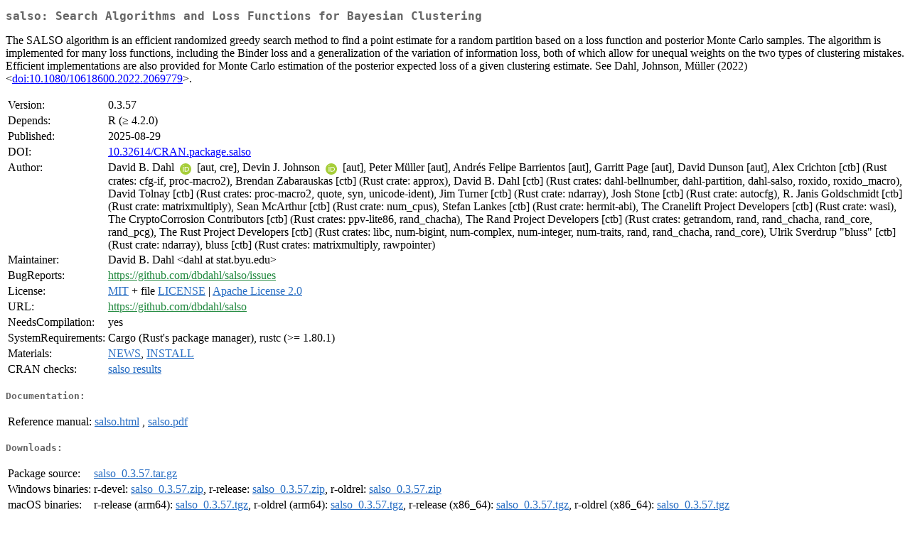

--- FILE ---
content_type: text/html; charset=utf-8
request_url: https://stat.ethz.ch/CRAN/web/packages/salso/index.html
body_size: 8714
content:
<!DOCTYPE html>
<html>
<head>
<title>CRAN: Package salso</title>
<link rel="canonical" href="https://CRAN.R-project.org/package=salso"/>
<link rel="stylesheet" type="text/css" href="../../CRAN_web.css" />
<meta http-equiv="Content-Type" content="text/html; charset=utf-8" />
<meta name="viewport" content="width=device-width, initial-scale=1.0, user-scalable=yes"/>
<meta name="citation_title" content="Search Algorithms and Loss Functions for Bayesian Clustering [R package salso version 0.3.57]" />
<meta name="citation_author1" content="David B. Dahl" />
<meta name="citation_author2" content="Devin J. Johnson" />
<meta name="citation_author3" content="Peter Müller" />
<meta name="citation_author4" content="Andrés Felipe Barrientos" />
<meta name="citation_author5" content="Garritt Page" />
<meta name="citation_author6" content="David Dunson" />
<meta name="citation_publication_date" content="2025-08-29" />
<meta name="citation_public_url" content="https://CRAN.R-project.org/package=salso" />
<meta name="DC.identifier" content="https://CRAN.R-project.org/package=salso" />
<meta name="DC.publisher" content="Comprehensive R Archive Network (CRAN)" />
<meta name="twitter:card" content="summary" />
<meta property="og:title" content="salso: Search Algorithms and Loss Functions for Bayesian Clustering" />
<meta property="og:description" content="The SALSO algorithm is an efficient randomized greedy search method to find a point estimate for a random partition based on a loss function and posterior Monte Carlo samples. The algorithm is implemented for many loss functions, including the Binder loss and a generalization of the variation of information loss, both of which allow for unequal weights on the two types of clustering mistakes. Efficient implementations are also provided for Monte Carlo estimation of the posterior expected loss of a given clustering estimate. See Dahl, Johnson, Müller (2022) &amp;lt;&lt;a href=&quot;https://doi.org/10.1080%2F10618600.2022.2069779&quot; target=&quot;_top&quot;&gt;doi:10.1080/10618600.2022.2069779&lt;/a&gt;&amp;gt;." />
<meta property="og:image" content="https://CRAN.R-project.org/CRANlogo.png" />
<meta property="og:type" content="website" />
<meta property="og:url" content="https://CRAN.R-project.org/package=salso" />
<style type="text/css">
  table td { vertical-align: top; }
</style>
</head>
<body>
<div class="container">
<h2>salso: Search Algorithms and Loss Functions for Bayesian Clustering</h2>
<p>The SALSO algorithm is an efficient randomized greedy search method to find a point estimate for a random partition based on a loss function and posterior Monte Carlo samples. The algorithm is implemented for many loss functions, including the Binder loss and a generalization of the variation of information loss, both of which allow for unequal weights on the two types of clustering mistakes. Efficient implementations are also provided for Monte Carlo estimation of the posterior expected loss of a given clustering estimate. See Dahl, Johnson, Müller (2022) &lt;<a href="https://doi.org/10.1080%2F10618600.2022.2069779" target="_top">doi:10.1080/10618600.2022.2069779</a>&gt;.</p>
<table>
<tr>
<td>Version:</td>
<td>0.3.57</td>
</tr>
<tr>
<td>Depends:</td>
<td>R (&ge; 4.2.0)</td>
</tr>
<tr>
<td>Published:</td>
<td>2025-08-29</td>
</tr>
<tr>
<td>DOI:</td>
<td><a href="https://doi.org/10.32614/CRAN.package.salso">10.32614/CRAN.package.salso</a></td>
</tr>
<tr>
<td>Author:</td>
<td>David B. Dahl <a href="https://orcid.org/0000-0002-8173-1547" target="_top"><img alt="ORCID iD" src="../../orcid.svg" style="width:16px; height:16px; margin-left:4px; margin-right:4px; vertical-align:middle" /></a>
    [aut, cre],
  Devin J. Johnson <a href="https://orcid.org/0000-0003-2619-6649" target="_top"><img alt="ORCID iD" src="../../orcid.svg" style="width:16px; height:16px; margin-left:4px; margin-right:4px; vertical-align:middle" /></a>
    [aut],
  Peter Müller [aut],
  Andrés Felipe Barrientos [aut],
  Garritt Page [aut],
  David Dunson [aut],
  Alex Crichton [ctb] (Rust crates: cfg-if, proc-macro2),
  Brendan Zabarauskas [ctb] (Rust crate: approx),
  David B. Dahl [ctb] (Rust crates: dahl-bellnumber, dahl-partition,
    dahl-salso, roxido, roxido_macro),
  David Tolnay [ctb] (Rust crates: proc-macro2, quote, syn,
    unicode-ident),
  Jim Turner [ctb] (Rust crate: ndarray),
  Josh Stone [ctb] (Rust crate: autocfg),
  R. Janis Goldschmidt [ctb] (Rust crate: matrixmultiply),
  Sean McArthur [ctb] (Rust crate: num_cpus),
  Stefan Lankes [ctb] (Rust crate: hermit-abi),
  The Cranelift Project Developers [ctb] (Rust crate: wasi),
  The CryptoCorrosion Contributors [ctb] (Rust crates: ppv-lite86,
    rand_chacha),
  The Rand Project Developers [ctb] (Rust crates: getrandom, rand,
    rand_chacha, rand_core, rand_pcg),
  The Rust Project Developers [ctb] (Rust crates: libc, num-bigint,
    num-complex, num-integer, num-traits, rand, rand_chacha, rand_core),
  Ulrik Sverdrup "bluss" [ctb] (Rust crate: ndarray),
  bluss [ctb] (Rust crates: matrixmultiply, rawpointer)</td>
</tr>
<tr>
<td>Maintainer:</td>
<td>David B. Dahl  &#x3c;&#x64;&#x61;&#x68;&#x6c;&#x20;&#x61;&#x74;&#x20;&#x73;&#x74;&#x61;&#x74;&#x2e;&#x62;&#x79;&#x75;&#x2e;&#x65;&#x64;&#x75;&#x3e;</td>
</tr>
<tr>
<td>BugReports:</td>
<td><a href="https://github.com/dbdahl/salso/issues" target="_top"><span class="GitHub">https://github.com/dbdahl/salso/issues</span></a></td>
</tr>
<tr>
<td>License:</td>
<td><a href="../../licenses/MIT"><span class="CRAN">MIT</span></a> + file <a href="LICENSE"><span class="CRAN">LICENSE</span></a> | <a href="https://www.apache.org/licenses/LICENSE-2.0"><span class="CRAN">Apache License 2.0</span></a></td>
</tr>
<tr>
<td>URL:</td>
<td><a href="https://github.com/dbdahl/salso" target="_top"><span class="GitHub">https://github.com/dbdahl/salso</span></a></td>
</tr>
<tr>
<td>NeedsCompilation:</td>
<td>yes</td>
</tr>
<tr>
<td>SystemRequirements:</td>
<td>Cargo (Rust's package manager), rustc (&gt;= 1.80.1)</td>
</tr>
<tr>
<td>Materials:</td>
<td><a href="NEWS"><span class="CRAN">NEWS</span></a>, <a href="INSTALL"><span class="CRAN">INSTALL</span></a></td>
</tr>
<tr>
<td>CRAN&nbsp;checks:</td>
<td><a href="../../checks/check_results_salso.html"><span class="CRAN">salso results</span></a></td>
</tr>
</table>
<h4>Documentation:</h4>
<table>
<tr>
<td>Reference&nbsp;manual:</td>
<td>
 <a href="refman/salso.html"><span class="CRAN">salso.html</span></a> ,  <a href="salso.pdf"><span class="CRAN">salso.pdf</span></a> 
</td>
</tr>
</table>
<h4>Downloads:</h4>
<table>
<tr>
<td> Package&nbsp;source: </td>
<td> <a href="../../../src/contrib/salso_0.3.57.tar.gz"> <span class="CRAN"> salso_0.3.57.tar.gz </span> </a> </td>
</tr>
<tr>
<td> Windows&nbsp;binaries: </td>
<td> r-devel: <a href="../../../bin/windows/contrib/4.6/salso_0.3.57.zip"><span class="CRAN">salso_0.3.57.zip</span></a>, r-release: <a href="../../../bin/windows/contrib/4.5/salso_0.3.57.zip"><span class="CRAN">salso_0.3.57.zip</span></a>, r-oldrel: <a href="../../../bin/windows/contrib/4.4/salso_0.3.57.zip"><span class="CRAN">salso_0.3.57.zip</span></a> </td>
</tr>
<tr>
<td> macOS&nbsp;binaries: </td>
<td> r-release (arm64): <a href="../../../bin/macosx/big-sur-arm64/contrib/4.5/salso_0.3.57.tgz"><span class="CRAN">salso_0.3.57.tgz</span></a>, r-oldrel (arm64): <a href="../../../bin/macosx/big-sur-arm64/contrib/4.4/salso_0.3.57.tgz"><span class="CRAN">salso_0.3.57.tgz</span></a>, r-release (x86_64): <a href="../../../bin/macosx/big-sur-x86_64/contrib/4.5/salso_0.3.57.tgz"><span class="CRAN">salso_0.3.57.tgz</span></a>, r-oldrel (x86_64): <a href="../../../bin/macosx/big-sur-x86_64/contrib/4.4/salso_0.3.57.tgz"><span class="CRAN">salso_0.3.57.tgz</span></a> </td>
</tr>
<tr>
<td> Old&nbsp;sources: </td>
<td> <a href="https://CRAN.R-project.org/src/contrib/Archive/salso"> <span class="CRAN"> salso archive </span> </a> </td>
</tr>
</table>
<h4>Reverse dependencies:</h4>
<table>
<tr>
<td>Reverse&nbsp;imports:</td>
<td><a href="../batchmix/index.html"><span class="CRAN">batchmix</span></a>, <a href="../BayesChange/index.html"><span class="CRAN">BayesChange</span></a>, <a href="../intRinsic/index.html"><span class="CRAN">intRinsic</span></a>, <a href="../sanba/index.html"><span class="CRAN">sanba</span></a>, <a href="../SANple/index.html"><span class="CRAN">SANple</span></a></td>
</tr>
<tr>
<td>Reverse&nbsp;suggests:</td>
<td><a href="../BNPdensity/index.html"><span class="CRAN">BNPdensity</span></a>, <a href="../caviarpd/index.html"><span class="CRAN">caviarpd</span></a></td>
</tr>
</table>
<h4>Linking:</h4>
<p>Please use the canonical form
<a href="https://CRAN.R-project.org/package=salso"><span class="CRAN"><samp>https://CRAN.R-project.org/package=salso</samp></span></a>
to link to this page.</p>
</div>
</body>
</html>
